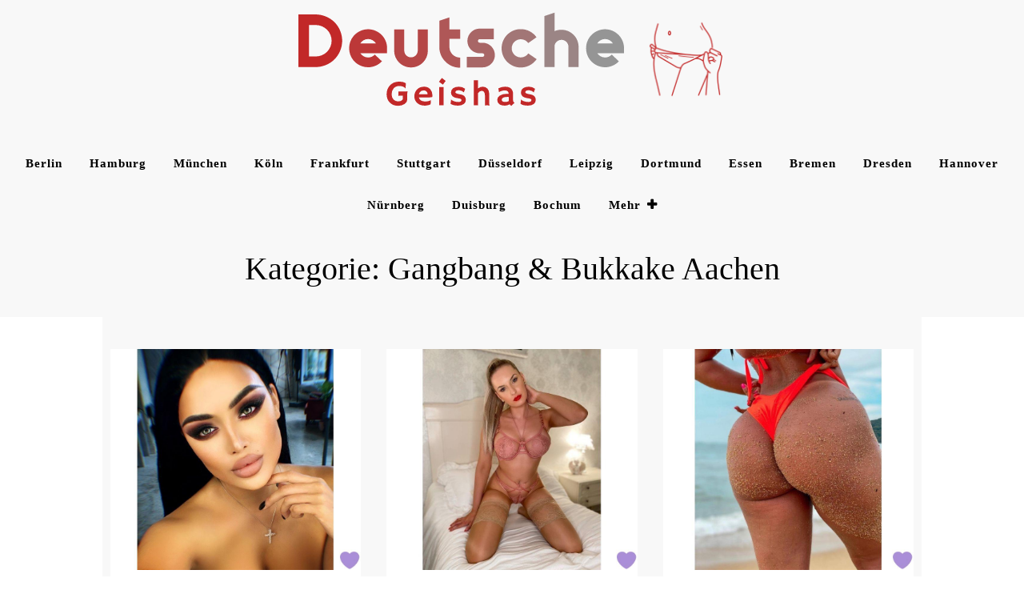

--- FILE ---
content_type: text/html; charset=UTF-8
request_url: https://deutsche-geishas.de/gangbang-bukkake-aachen
body_size: 8678
content:
<!doctype html>
<html lang="de">

<head>
    <meta charset="UTF-8">
    <meta name="viewport" content="width=device-width, initial-scale=1">
    <link rel="profile" href="https://gmpg.org/xfn/11">
    <title>Gangbang &amp; Bukkake Aachen  - deutsche-geishas.de</title>
<meta name="robots" content="index, follow" />
<meta name="googlebot" content="index, follow, max-snippet:-1, max-image-preview:large, max-video-preview:-1" />
<meta name="bingbot" content="index, follow, max-snippet:-1, max-image-preview:large, max-video-preview:-1" />
<link rel="canonical" href="https://deutsche-geishas.de/gangbang-bukkake-aachen" />
<meta property="og:url" content="https://deutsche-geishas.de/gangbang-bukkake-aachen" />
<meta property="og:site_name" content="deutsche-geishas.de" />
<meta property="og:locale" content="de_DE" />
<meta property="og:type" content="object" />
<meta property="og:title" content="Gangbang &amp; Bukkake Aachen  - deutsche-geishas.de" />
<meta name="twitter:card" content="summary" />
<meta name="twitter:title" content="Gangbang &amp; Bukkake Aachen  - deutsche-geishas.de" />
<link rel='dns-prefetch' href='//fonts.googleapis.com' />
<link rel='dns-prefetch' href='//s.w.org' />
<link rel="alternate" type="application/rss+xml" title="deutsche-geishas.de &raquo; Feed" href="https://deutsche-geishas.de/feed" />
<link rel="alternate" type="application/rss+xml" title="deutsche-geishas.de &raquo; Kommentar-Feed" href="https://deutsche-geishas.de/comments/feed" />
        <script type="application/ld+json">
            {"@context":"https:\/\/schema.org","@type":"Organization","name":"deutsche-geishas.de","url":"https:\/\/deutsche-geishas.de"}        </script>
        <link rel="alternate" type="application/rss+xml" title="deutsche-geishas.de &raquo; Gangbang &amp; Bukkake Aachen Kategorie-Feed" href="https://deutsche-geishas.de/gangbang-bukkake-aachen/feed" />
		<script>
			window._wpemojiSettings = {"baseUrl":"https:\/\/s.w.org\/images\/core\/emoji\/13.0.0\/72x72\/","ext":".png","svgUrl":"https:\/\/s.w.org\/images\/core\/emoji\/13.0.0\/svg\/","svgExt":".svg","source":{"concatemoji":"https:\/\/deutsche-geishas.de\/wp-includes\/js\/wp-emoji-release.min.js?ver=5.5.17"}};
			!function(e,a,t){var n,r,o,i=a.createElement("canvas"),p=i.getContext&&i.getContext("2d");function s(e,t){var a=String.fromCharCode;p.clearRect(0,0,i.width,i.height),p.fillText(a.apply(this,e),0,0);e=i.toDataURL();return p.clearRect(0,0,i.width,i.height),p.fillText(a.apply(this,t),0,0),e===i.toDataURL()}function c(e){var t=a.createElement("script");t.src=e,t.defer=t.type="text/javascript",a.getElementsByTagName("head")[0].appendChild(t)}for(o=Array("flag","emoji"),t.supports={everything:!0,everythingExceptFlag:!0},r=0;r<o.length;r++)t.supports[o[r]]=function(e){if(!p||!p.fillText)return!1;switch(p.textBaseline="top",p.font="600 32px Arial",e){case"flag":return s([127987,65039,8205,9895,65039],[127987,65039,8203,9895,65039])?!1:!s([55356,56826,55356,56819],[55356,56826,8203,55356,56819])&&!s([55356,57332,56128,56423,56128,56418,56128,56421,56128,56430,56128,56423,56128,56447],[55356,57332,8203,56128,56423,8203,56128,56418,8203,56128,56421,8203,56128,56430,8203,56128,56423,8203,56128,56447]);case"emoji":return!s([55357,56424,8205,55356,57212],[55357,56424,8203,55356,57212])}return!1}(o[r]),t.supports.everything=t.supports.everything&&t.supports[o[r]],"flag"!==o[r]&&(t.supports.everythingExceptFlag=t.supports.everythingExceptFlag&&t.supports[o[r]]);t.supports.everythingExceptFlag=t.supports.everythingExceptFlag&&!t.supports.flag,t.DOMReady=!1,t.readyCallback=function(){t.DOMReady=!0},t.supports.everything||(n=function(){t.readyCallback()},a.addEventListener?(a.addEventListener("DOMContentLoaded",n,!1),e.addEventListener("load",n,!1)):(e.attachEvent("onload",n),a.attachEvent("onreadystatechange",function(){"complete"===a.readyState&&t.readyCallback()})),(n=t.source||{}).concatemoji?c(n.concatemoji):n.wpemoji&&n.twemoji&&(c(n.twemoji),c(n.wpemoji)))}(window,document,window._wpemojiSettings);
		</script>
		<style>
img.wp-smiley,
img.emoji {
	display: inline !important;
	border: none !important;
	box-shadow: none !important;
	height: 1em !important;
	width: 1em !important;
	margin: 0 .07em !important;
	vertical-align: -0.1em !important;
	background: none !important;
	padding: 0 !important;
}
</style>
	<link rel='stylesheet' id='wp-block-library-css'  href='https://deutsche-geishas.de/wp-includes/css/dist/block-library/style.min.css?ver=5.5.17' media='all' />
<link rel='stylesheet' id='logbook-wp-parent-style-css'  href='https://deutsche-geishas.de/wp-content/themes/logbook-wp/style.css?ver=5.5.17' media='all' />
<link rel='stylesheet' id='gridbook-blog-style-css'  href='https://deutsche-geishas.de/wp-content/themes/gridbook-blog/style.css?ver=5.5.17' media='all' />
<link rel='stylesheet' id='gridbook-blog-font-css'  href='https://fonts.googleapis.com/css2?family=Yellowtail&#038;display=swap&#038;ver=5.5.17' media='all' />
<link rel='stylesheet' id='logbook-wp-style-css'  href='https://deutsche-geishas.de/wp-content/themes/gridbook-blog/style.css?ver=1.0.0' media='all' />
<link rel='stylesheet' id='bootstrap-css-css'  href='https://deutsche-geishas.de/wp-content/themes/logbook-wp/styles/css/bootstrap.css?ver=5.5.17' media='all' />
<link rel='stylesheet' id='font-awesome-css-css'  href='https://deutsche-geishas.de/wp-content/themes/logbook-wp/styles/css/font-awesome.css?ver=5.5.17' media='all' />
<link rel='stylesheet' id='logbook-wp-responsive-css-css'  href='https://deutsche-geishas.de/wp-content/themes/logbook-wp/styles/css/responsive.css?ver=5.5.17' media='all' />
<link rel='stylesheet' id='logbook-wp-font-css'  href='https://fonts.googleapis.com/css2?family=Noto+Sans%3Awght%40400%3B700&#038;display=swap&#038;ver=5.5.17' media='all' />
<script src='https://deutsche-geishas.de/wp-includes/js/jquery/jquery.js?ver=1.12.4-wp' id='jquery-core-js'></script>
<script src='https://deutsche-geishas.de/wp-content/themes/gridbook-blog/styles/js/gridbook-blog-main.js?ver=1' id='gridbook-blog-main-js'></script>
<link rel="https://api.w.org/" href="https://deutsche-geishas.de/wp-json/" /><link rel="alternate" type="application/json" href="https://deutsche-geishas.de/wp-json/wp/v2/categories/371" /><link rel="EditURI" type="application/rsd+xml" title="RSD" href="https://deutsche-geishas.de/xmlrpc.php?rsd" />
<link rel="wlwmanifest" type="application/wlwmanifest+xml" href="https://deutsche-geishas.de/wp-includes/wlwmanifest.xml" /> 
<meta name="generator" content="WordPress 5.5.17" />
		<style type="text/css">
					.site-title,
			.site-description {
				position: absolute;
				clip: rect(1px, 1px, 1px, 1px);
				}
					</style>
		<link rel="icon" href="https://deutsche-geishas.de/wp-content/uploads/2021/12/cropped-Deutsche-Geishas-icon-32x32.png" sizes="32x32" />
<link rel="icon" href="https://deutsche-geishas.de/wp-content/uploads/2021/12/cropped-Deutsche-Geishas-icon-192x192.png" sizes="192x192" />
<link rel="apple-touch-icon" href="https://deutsche-geishas.de/wp-content/uploads/2021/12/cropped-Deutsche-Geishas-icon-180x180.png" />
<meta name="msapplication-TileImage" content="https://deutsche-geishas.de/wp-content/uploads/2021/12/cropped-Deutsche-Geishas-icon-270x270.png" />
</head>

<body class="archive category category-gangbang-bukkake-aachen category-371 wp-custom-logo">
        <div id="page" class="site">
        <a class="skip-link screen-reader-text" href="#primary">
            Skip to content        </a>
                    <header id="masthead" class="wp-main-header">
                 <div class="nav-brand" >
                        <div class="container">
                            <div class="row">
                                <div class="logo-area text-center">
                                    <a href="https://deutsche-geishas.de/" class="custom-logo-link" rel="home"><img width="548" height="128" src="https://deutsche-geishas.de/wp-content/uploads/2022/03/geishas-logo.png" class="custom-logo" alt="deutsche-geishas.de" srcset="https://deutsche-geishas.de/wp-content/uploads/2022/03/geishas-logo.png 548w, https://deutsche-geishas.de/wp-content/uploads/2022/03/geishas-logo-300x70.png 300w" sizes="(max-width: 548px) 100vw, 548px" /></a>                                            <p class="site-title">
                                                <a href="https://deutsche-geishas.de/" rel="home">
                                                    deutsche-geishas.de                                                </a>
                                            </p>
                                                                    </div>
                            </div>
                        </div>
                    </div>
                                    <!-- Start Navbar Area -->
                    <div class="navbar-area">
                        <!-- Menu For Desktop Device -->
                        <div class="main-nav">
                            <nav id="site-navigation" class="logbook-wp-main-navigation" role="navigation" aria-label="">
                                <div class="wrapper logbook-wp-sticky ">
                                    <button type="button" class="logbook-wp-menu-toggle"> <span class="icon-bar"></span> <span class="icon-bar"></span> <span class="icon-bar"></span> </button>
                                    <div class="menu-main-menu-container"><ul id="logbook-wp-primary-menu" class="logbook-wp-nav-menu"><li id="menu-item-77872" class="menu-item menu-item-type-taxonomy menu-item-object-category menu-item-77872"><a href="https://deutsche-geishas.de/berlin">﻿Berlin</a></li>
<li id="menu-item-77875" class="menu-item menu-item-type-taxonomy menu-item-object-category menu-item-77875"><a href="https://deutsche-geishas.de/hamburg">Hamburg</a></li>
<li id="menu-item-77888" class="menu-item menu-item-type-taxonomy menu-item-object-category menu-item-77888"><a href="https://deutsche-geishas.de/munchen">München</a></li>
<li id="menu-item-77879" class="menu-item menu-item-type-taxonomy menu-item-object-category menu-item-77879"><a href="https://deutsche-geishas.de/koln">Köln</a></li>
<li id="menu-item-77903" class="menu-item menu-item-type-taxonomy menu-item-object-category menu-item-77903"><a href="https://deutsche-geishas.de/frankfurt-am-main">Frankfurt</a></li>
<li id="menu-item-77919" class="menu-item menu-item-type-taxonomy menu-item-object-category menu-item-77919"><a href="https://deutsche-geishas.de/stuttgart">Stuttgart</a></li>
<li id="menu-item-77900" class="menu-item menu-item-type-taxonomy menu-item-object-category menu-item-77900"><a href="https://deutsche-geishas.de/dusseldorf">Düsseldorf</a></li>
<li id="menu-item-77881" class="menu-item menu-item-type-taxonomy menu-item-object-category menu-item-77881"><a href="https://deutsche-geishas.de/leipzig">Leipzig</a></li>
<li id="menu-item-77922" class="menu-item menu-item-type-taxonomy menu-item-object-category menu-item-77922"><a href="https://deutsche-geishas.de/dortmund">Dortmund</a></li>
<li id="menu-item-77902" class="menu-item menu-item-type-taxonomy menu-item-object-category menu-item-77902"><a href="https://deutsche-geishas.de/essen">Essen</a></li>
<li id="menu-item-77896" class="menu-item menu-item-type-taxonomy menu-item-object-category menu-item-77896"><a href="https://deutsche-geishas.de/bremen">Bremen</a></li>
<li id="menu-item-77898" class="menu-item menu-item-type-taxonomy menu-item-object-category menu-item-77898"><a href="https://deutsche-geishas.de/dresden">Dresden</a></li>
<li id="menu-item-77909" class="menu-item menu-item-type-taxonomy menu-item-object-category menu-item-77909"><a href="https://deutsche-geishas.de/hannover">Hannover</a></li>
<li id="menu-item-77912" class="menu-item menu-item-type-taxonomy menu-item-object-category menu-item-77912"><a href="https://deutsche-geishas.de/nurnberg">Nürnberg</a></li>
<li id="menu-item-77899" class="menu-item menu-item-type-taxonomy menu-item-object-category menu-item-77899"><a href="https://deutsche-geishas.de/duisburg">Duisburg</a></li>
<li id="menu-item-77893" class="menu-item menu-item-type-taxonomy menu-item-object-category menu-item-77893"><a href="https://deutsche-geishas.de/bochum">Bochum</a></li>
<li id="menu-item-77924" class="menu-item menu-item-type-custom menu-item-object-custom menu-item-has-children menu-item-77924"><a>Mehr</a>
<ul class="sub-menu">
	<li id="menu-item-77921" class="menu-item menu-item-type-taxonomy menu-item-object-category menu-item-77921"><a href="https://deutsche-geishas.de/wuppertal">Wuppertal</a></li>
	<li id="menu-item-77892" class="menu-item menu-item-type-taxonomy menu-item-object-category menu-item-77892"><a href="https://deutsche-geishas.de/bielefeld">Bielefeld</a></li>
	<li id="menu-item-77894" class="menu-item menu-item-type-taxonomy menu-item-object-category menu-item-77894"><a href="https://deutsche-geishas.de/bonn">Bonn</a></li>
	<li id="menu-item-77890" class="menu-item menu-item-type-taxonomy menu-item-object-category menu-item-77890"><a href="https://deutsche-geishas.de/aachen">Aachen</a></li>
	<li id="menu-item-77876" class="menu-item menu-item-type-taxonomy menu-item-object-category menu-item-77876"><a href="https://deutsche-geishas.de/karlsruhe">Karlsruhe</a></li>
	<li id="menu-item-77877" class="menu-item menu-item-type-taxonomy menu-item-object-category menu-item-77877"><a href="https://deutsche-geishas.de/kassel">Kassel</a></li>
	<li id="menu-item-77878" class="menu-item menu-item-type-taxonomy menu-item-object-category menu-item-77878"><a href="https://deutsche-geishas.de/kiel">Kiel</a></li>
	<li id="menu-item-77880" class="menu-item menu-item-type-taxonomy menu-item-object-category menu-item-77880"><a href="https://deutsche-geishas.de/krefeld">Krefeld</a></li>
	<li id="menu-item-77882" class="menu-item menu-item-type-taxonomy menu-item-object-category menu-item-77882"><a href="https://deutsche-geishas.de/leverkusen">Leverkusen</a></li>
	<li id="menu-item-77883" class="menu-item menu-item-type-taxonomy menu-item-object-category menu-item-77883"><a href="https://deutsche-geishas.de/lubeck">Lübeck</a></li>
	<li id="menu-item-77885" class="menu-item menu-item-type-taxonomy menu-item-object-category menu-item-77885"><a href="https://deutsche-geishas.de/magdeburg">Magdeburg</a></li>
	<li id="menu-item-77886" class="menu-item menu-item-type-taxonomy menu-item-object-category menu-item-77886"><a href="https://deutsche-geishas.de/mainz">Mainz</a></li>
	<li id="menu-item-77887" class="menu-item menu-item-type-taxonomy menu-item-object-category menu-item-77887"><a href="https://deutsche-geishas.de/mannheim">Mannheim</a></li>
	<li id="menu-item-77889" class="menu-item menu-item-type-taxonomy menu-item-object-category menu-item-77889"><a href="https://deutsche-geishas.de/munster">Münster</a></li>
	<li id="menu-item-77891" class="menu-item menu-item-type-taxonomy menu-item-object-category menu-item-77891"><a href="https://deutsche-geishas.de/augsburg">Augsburg</a></li>
	<li id="menu-item-77895" class="menu-item menu-item-type-taxonomy menu-item-object-category menu-item-77895"><a href="https://deutsche-geishas.de/braunschweig">Braunschweig</a></li>
	<li id="menu-item-77897" class="menu-item menu-item-type-taxonomy menu-item-object-category menu-item-77897"><a href="https://deutsche-geishas.de/chemnitz">Chemnitz</a></li>
	<li id="menu-item-77901" class="menu-item menu-item-type-taxonomy menu-item-object-category menu-item-77901"><a href="https://deutsche-geishas.de/erfurt">Erfurt</a></li>
	<li id="menu-item-77904" class="menu-item menu-item-type-taxonomy menu-item-object-category menu-item-77904"><a href="https://deutsche-geishas.de/freiburg-im-breisgau">Freiburg im Breisgau</a></li>
	<li id="menu-item-77905" class="menu-item menu-item-type-taxonomy menu-item-object-category menu-item-77905"><a href="https://deutsche-geishas.de/gelsenkirchen">Gelsenkirchen</a></li>
	<li id="menu-item-77906" class="menu-item menu-item-type-taxonomy menu-item-object-category menu-item-77906"><a href="https://deutsche-geishas.de/hagen">Hagen</a></li>
	<li id="menu-item-77907" class="menu-item menu-item-type-taxonomy menu-item-object-category menu-item-77907"><a href="https://deutsche-geishas.de/halle">Halle</a></li>
	<li id="menu-item-77908" class="menu-item menu-item-type-taxonomy menu-item-object-category menu-item-77908"><a href="https://deutsche-geishas.de/hamm">Hamm</a></li>
	<li id="menu-item-77910" class="menu-item menu-item-type-taxonomy menu-item-object-category menu-item-77910"><a href="https://deutsche-geishas.de/monchengladbach">Mönchen­gladbach</a></li>
	<li id="menu-item-77911" class="menu-item menu-item-type-taxonomy menu-item-object-category menu-item-77911"><a href="https://deutsche-geishas.de/mulheim-an-der-ruhr">Mülheim an der Ruhr</a></li>
	<li id="menu-item-77913" class="menu-item menu-item-type-taxonomy menu-item-object-category menu-item-77913"><a href="https://deutsche-geishas.de/oberhausen">Oberhausen</a></li>
	<li id="menu-item-77914" class="menu-item menu-item-type-taxonomy menu-item-object-category menu-item-77914"><a href="https://deutsche-geishas.de/oldenburg">Oldenburg</a></li>
	<li id="menu-item-77915" class="menu-item menu-item-type-taxonomy menu-item-object-category menu-item-77915"><a href="https://deutsche-geishas.de/osnabruck">Osnabrück</a></li>
	<li id="menu-item-77916" class="menu-item menu-item-type-taxonomy menu-item-object-category menu-item-77916"><a href="https://deutsche-geishas.de/potsdam">Potsdam</a></li>
	<li id="menu-item-77917" class="menu-item menu-item-type-taxonomy menu-item-object-category menu-item-77917"><a href="https://deutsche-geishas.de/rostock">Rostock</a></li>
	<li id="menu-item-77918" class="menu-item menu-item-type-taxonomy menu-item-object-category menu-item-77918"><a href="https://deutsche-geishas.de/saarbrucken">Saarbrücken</a></li>
	<li id="menu-item-77920" class="menu-item menu-item-type-taxonomy menu-item-object-category menu-item-77920"><a href="https://deutsche-geishas.de/wiesbaden">Wiesbaden</a></li>
	<li id="menu-item-77884" class="menu-item menu-item-type-taxonomy menu-item-object-category menu-item-77884"><a href="https://deutsche-geishas.de/ludwigshafen-am-rhein">Ludwigshafen am Rhein</a></li>
</ul>
</li>
</ul></div>                                </div>
                                <!-- .wrapper -->
                            </nav>
                            <!-- #site-navigation -->
                            <a class="skip-link-menu-end-skip" href="javascript:void(0)"></a>
                        </div>
                    </div>
                   
            </header>	<div class="logbook-wp-wp-blog-section ptb-20 bg-color text-center">
	<h1 class="page-title">Kategorie: <span>Gangbang &amp; Bukkake Aachen</span></h1> 
	</div>
	    <section class="wp-index-blog-section ptb-20 bg-color" id="primary">
                    <div class="post">
            
            <a class="post-thumbnail" href="https://deutsche-geishas.de/waldtraut-invincible-19" aria-hidden="true" tabindex="-1">
                <img width="840" height="740" src="https://deutsche-geishas.de/wp-content/uploads/2021/12/photo_waldtraut-invincible_QTbf9a.jpg" class="attachment-post-thumbnail size-post-thumbnail wp-post-image" alt="Waldtraut Invincible, 19" loading="lazy" srcset="https://deutsche-geishas.de/wp-content/uploads/2021/12/photo_waldtraut-invincible_QTbf9a.jpg 840w, https://deutsche-geishas.de/wp-content/uploads/2021/12/photo_waldtraut-invincible_QTbf9a-300x264.jpg 300w, https://deutsche-geishas.de/wp-content/uploads/2021/12/photo_waldtraut-invincible_QTbf9a-768x677.jpg 768w" sizes="(max-width: 840px) 100vw, 840px" />            </a>

                            <div class="post-content">
                <h2 class="post-title"><a href="https://deutsche-geishas.de/waldtraut-invincible-19" rel="bookmark">Waldtraut Invincible, 19</a></h2>                    <div class="post-sub-link after-title">
                     
                    </div>
                    <div class="post-description">
                                              Hey mein lieber. Ich bin Waldtraut Invincible 19 jahre alt Sexy und Schön Latina Frau.  Wenn du jemanden suchst der dich mit einer Hausfrauen Sexkontakte, Escort für Paare, Gesichtsbesamung, Parkplatz Sex bist du bei mir goldrichtig! Ic ...                    </div>
                    <div class="post-readmore">
                                                    <a class="read-more" href="https://deutsche-geishas.de/waldtraut-invincible-19">
                                Mehr lesen                            </a>
                                               
                    </div>
                </div>
            </div>
                    <div class="post">
            
            <a class="post-thumbnail" href="https://deutsche-geishas.de/jannah-lottery-30" aria-hidden="true" tabindex="-1">
                <img width="840" height="740" src="https://deutsche-geishas.de/wp-content/uploads/2021/12/photo_jannah-lottery_O5q2dwBzkG.jpg" class="attachment-post-thumbnail size-post-thumbnail wp-post-image" alt="Jannah Lottery, 30" loading="lazy" srcset="https://deutsche-geishas.de/wp-content/uploads/2021/12/photo_jannah-lottery_O5q2dwBzkG.jpg 840w, https://deutsche-geishas.de/wp-content/uploads/2021/12/photo_jannah-lottery_O5q2dwBzkG-300x264.jpg 300w, https://deutsche-geishas.de/wp-content/uploads/2021/12/photo_jannah-lottery_O5q2dwBzkG-768x677.jpg 768w" sizes="(max-width: 840px) 100vw, 840px" />            </a>

                            <div class="post-content">
                <h2 class="post-title"><a href="https://deutsche-geishas.de/jannah-lottery-30" rel="bookmark">Jannah Lottery, 30</a></h2>                    <div class="post-sub-link after-title">
                     
                    </div>
                    <div class="post-description">
                                              Hallo, liebe Gäste! Ich bin die 30 Jahre alte süße Jannah Lottery. Ich habe sehr viel Spass am Sex. Ich biete Dir den Sex, Kuscheln/Schmusen, Gangbang &#038; Bukkake, Kuscheln/Schmusen. Nur Mut!                    </div>
                    <div class="post-readmore">
                                                    <a class="read-more" href="https://deutsche-geishas.de/jannah-lottery-30">
                                Mehr lesen                            </a>
                                               
                    </div>
                </div>
            </div>
                    <div class="post">
            
            <a class="post-thumbnail" href="https://deutsche-geishas.de/anca-4okolatka-46" aria-hidden="true" tabindex="-1">
                <img width="573" height="740" src="https://deutsche-geishas.de/wp-content/uploads/2021/12/photo_anca-4okolatka_qyNa1idQl.jpg" class="attachment-post-thumbnail size-post-thumbnail wp-post-image" alt="Anca 4Okolatka, 46" loading="lazy" srcset="https://deutsche-geishas.de/wp-content/uploads/2021/12/photo_anca-4okolatka_qyNa1idQl.jpg 573w, https://deutsche-geishas.de/wp-content/uploads/2021/12/photo_anca-4okolatka_qyNa1idQl-232x300.jpg 232w" sizes="(max-width: 573px) 100vw, 573px" />            </a>

                            <div class="post-content">
                <h2 class="post-title"><a href="https://deutsche-geishas.de/anca-4okolatka-46" rel="bookmark">Anca 4Okolatka, 46</a></h2>                    <div class="post-sub-link after-title">
                     
                    </div>
                    <div class="post-description">
                                              Hallo meine Lieben! Ich bin eine sehr schlank, intelligent Frau. Mein Name ist Anca 4Okolatka 46. Ich bin schlank, intelligent erfahrene Esсorte. Du bekommst Whatsap Sex, Masturbieren, Vibratorspiele und Sex in deinen Lieblingspositione ...                    </div>
                    <div class="post-readmore">
                                                    <a class="read-more" href="https://deutsche-geishas.de/anca-4okolatka-46">
                                Mehr lesen                            </a>
                                               
                    </div>
                </div>
            </div>
                    <div class="post">
            
            <a class="post-thumbnail" href="https://deutsche-geishas.de/armelle-elegy-35" aria-hidden="true" tabindex="-1">
                <img width="840" height="740" src="https://deutsche-geishas.de/wp-content/uploads/2021/12/photo_armelle-elegy_R0IOquSHgn.jpg" class="attachment-post-thumbnail size-post-thumbnail wp-post-image" alt="Armelle Elegy, 35" loading="lazy" srcset="https://deutsche-geishas.de/wp-content/uploads/2021/12/photo_armelle-elegy_R0IOquSHgn.jpg 840w, https://deutsche-geishas.de/wp-content/uploads/2021/12/photo_armelle-elegy_R0IOquSHgn-300x264.jpg 300w, https://deutsche-geishas.de/wp-content/uploads/2021/12/photo_armelle-elegy_R0IOquSHgn-768x677.jpg 768w" sizes="(max-width: 840px) 100vw, 840px" />            </a>

                            <div class="post-content">
                <h2 class="post-title"><a href="https://deutsche-geishas.de/armelle-elegy-35" rel="bookmark">Armelle Elegy, 35</a></h2>                    <div class="post-sub-link after-title">
                     
                    </div>
                    <div class="post-description">
                                              Hallo! Ich bin die 35 Jahre alte süße Armelle Elegy. Suchen Sie Frau, mit dem Sie Dusch &#038; Badespiele, Öl-Massage, Kuscheln/Schmusen, Facesitting machen können?.  Meine Natürlich Brüste warten schon auf deine Hände. Kannst du all di ...                    </div>
                    <div class="post-readmore">
                                                    <a class="read-more" href="https://deutsche-geishas.de/armelle-elegy-35">
                                Mehr lesen                            </a>
                                               
                    </div>
                </div>
            </div>
                    <div class="post">
            
            <a class="post-thumbnail" href="https://deutsche-geishas.de/eirene-ballerina-35" aria-hidden="true" tabindex="-1">
                <img width="838" height="740" src="https://deutsche-geishas.de/wp-content/uploads/2021/12/photo_eirene-ballerina_lu4xsZS.jpg" class="attachment-post-thumbnail size-post-thumbnail wp-post-image" alt="Eirene Ballerina, 35" loading="lazy" srcset="https://deutsche-geishas.de/wp-content/uploads/2021/12/photo_eirene-ballerina_lu4xsZS.jpg 838w, https://deutsche-geishas.de/wp-content/uploads/2021/12/photo_eirene-ballerina_lu4xsZS-300x265.jpg 300w, https://deutsche-geishas.de/wp-content/uploads/2021/12/photo_eirene-ballerina_lu4xsZS-768x678.jpg 768w" sizes="(max-width: 838px) 100vw, 838px" />            </a>

                            <div class="post-content">
                <h2 class="post-title"><a href="https://deutsche-geishas.de/eirene-ballerina-35" rel="bookmark">Eirene Ballerina, 35</a></h2>                    <div class="post-sub-link after-title">
                     
                    </div>
                    <div class="post-description">
                                              Hallo da draußen. Mein Name ist  Eirene Ballerina 35 Jahre alt aus Aachen, sehr gepflegt, intelligent und bin zu jedem Spaß bereit. Wenn du jemanden suchst der dich mit einer Heute noch Sex, Eierlecken, Telefonsex bist du bei mir goldri ...                    </div>
                    <div class="post-readmore">
                                                    <a class="read-more" href="https://deutsche-geishas.de/eirene-ballerina-35">
                                Mehr lesen                            </a>
                                               
                    </div>
                </div>
            </div>
                    <div class="post">
            
            <a class="post-thumbnail" href="https://deutsche-geishas.de/talitha-life-is-life-38" aria-hidden="true" tabindex="-1">
                <img width="840" height="740" src="https://deutsche-geishas.de/wp-content/uploads/2021/12/photo_talitha-life-is-life_D95Y2oJ.jpg" class="attachment-post-thumbnail size-post-thumbnail wp-post-image" alt="Talitha Life Is Life, 38" loading="lazy" srcset="https://deutsche-geishas.de/wp-content/uploads/2021/12/photo_talitha-life-is-life_D95Y2oJ.jpg 840w, https://deutsche-geishas.de/wp-content/uploads/2021/12/photo_talitha-life-is-life_D95Y2oJ-300x264.jpg 300w, https://deutsche-geishas.de/wp-content/uploads/2021/12/photo_talitha-life-is-life_D95Y2oJ-768x677.jpg 768w" sizes="(max-width: 840px) 100vw, 840px" />            </a>

                            <div class="post-content">
                <h2 class="post-title"><a href="https://deutsche-geishas.de/talitha-life-is-life-38" rel="bookmark">Talitha Life Is Life, 38</a></h2>                    <div class="post-sub-link after-title">
                     
                    </div>
                    <div class="post-description">
                                              Hallo ihr süßen. Ich bin 38 jahre alt, lieb, gesund, ganz heißes Escort Frau.  Suchen Sie Frau, mit dem Sie Fußfetisch, Dusch &#038; Badespiele, Französisch gegenseitig (69), Gesichtsbesamung machen können?.  Meine Natürlich Brüste wart ...                    </div>
                    <div class="post-readmore">
                                                    <a class="read-more" href="https://deutsche-geishas.de/talitha-life-is-life-38">
                                Mehr lesen                            </a>
                                               
                    </div>
                </div>
            </div>
                    <div class="post">
            
            <a class="post-thumbnail" href="https://deutsche-geishas.de/melina-little_luck-23" aria-hidden="true" tabindex="-1">
                <img width="840" height="739" src="https://deutsche-geishas.de/wp-content/uploads/2021/12/photo_melina-little_luck_ADEdh4Xby0.jpg" class="attachment-post-thumbnail size-post-thumbnail wp-post-image" alt="Melina Little_Luck, 23" loading="lazy" srcset="https://deutsche-geishas.de/wp-content/uploads/2021/12/photo_melina-little_luck_ADEdh4Xby0.jpg 840w, https://deutsche-geishas.de/wp-content/uploads/2021/12/photo_melina-little_luck_ADEdh4Xby0-300x264.jpg 300w, https://deutsche-geishas.de/wp-content/uploads/2021/12/photo_melina-little_luck_ADEdh4Xby0-768x676.jpg 768w" sizes="(max-width: 840px) 100vw, 840px" />            </a>

                            <div class="post-content">
                <h2 class="post-title"><a href="https://deutsche-geishas.de/melina-little_luck-23" rel="bookmark">Melina Little_Luck, 23</a></h2>                    <div class="post-sub-link after-title">
                     
                    </div>
                    <div class="post-description">
                                              Moin! Ich bin die 23 Jahre alte süße Melina Little_Luck. Wenn du jemanden suchst der dich mit einer Masturbieren, LKW und Parkplatztreffen, Telefonsex bist du bei mir goldrichtig! Nur Mut!                    </div>
                    <div class="post-readmore">
                                                    <a class="read-more" href="https://deutsche-geishas.de/melina-little_luck-23">
                                Mehr lesen                            </a>
                                               
                    </div>
                </div>
            </div>
                    <div class="post">
            
            <a class="post-thumbnail" href="https://deutsche-geishas.de/mireia-kaiya-26" aria-hidden="true" tabindex="-1">
                <img width="840" height="740" src="https://deutsche-geishas.de/wp-content/uploads/2021/12/photo_mireia-kaiya_3qUs80p.jpg" class="attachment-post-thumbnail size-post-thumbnail wp-post-image" alt="Mireia Kaiya, 26" loading="lazy" srcset="https://deutsche-geishas.de/wp-content/uploads/2021/12/photo_mireia-kaiya_3qUs80p.jpg 840w, https://deutsche-geishas.de/wp-content/uploads/2021/12/photo_mireia-kaiya_3qUs80p-300x264.jpg 300w, https://deutsche-geishas.de/wp-content/uploads/2021/12/photo_mireia-kaiya_3qUs80p-768x677.jpg 768w" sizes="(max-width: 840px) 100vw, 840px" />            </a>

                            <div class="post-content">
                <h2 class="post-title"><a href="https://deutsche-geishas.de/mireia-kaiya-26" rel="bookmark">Mireia Kaiya, 26</a></h2>                    <div class="post-sub-link after-title">
                     
                    </div>
                    <div class="post-description">
                                              Hey mein Love! Ich bin eine sehr leidenschaftliche, gesund, heiße Frau. Mein Name ist Mireia Kaiya 26. Ich biete Dienstleistungen wie Busensex, Seitensprung, Escort für Paare an. Wenn du auf eine leidenschaftliche, gesund, heiße Superfr ...                    </div>
                    <div class="post-readmore">
                                                    <a class="read-more" href="https://deutsche-geishas.de/mireia-kaiya-26">
                                Mehr lesen                            </a>
                                               
                    </div>
                </div>
            </div>
                    <div class="post">
            
            <a class="post-thumbnail" href="https://deutsche-geishas.de/nirma-rubin-28" aria-hidden="true" tabindex="-1">
                <img width="631" height="740" src="https://deutsche-geishas.de/wp-content/uploads/2021/12/photo_nirma-rubin_6k8Yym452.jpg" class="attachment-post-thumbnail size-post-thumbnail wp-post-image" alt="Nirma Rubin, 28" loading="lazy" srcset="https://deutsche-geishas.de/wp-content/uploads/2021/12/photo_nirma-rubin_6k8Yym452.jpg 631w, https://deutsche-geishas.de/wp-content/uploads/2021/12/photo_nirma-rubin_6k8Yym452-256x300.jpg 256w" sizes="(max-width: 631px) 100vw, 631px" />            </a>

                            <div class="post-content">
                <h2 class="post-title"><a href="https://deutsche-geishas.de/nirma-rubin-28" rel="bookmark">Nirma Rubin, 28</a></h2>                    <div class="post-sub-link after-title">
                     
                    </div>
                    <div class="post-description">
                                              Hallo. Mein Name ist  Nirma Rubin 28 Jahre alt aus Aachen, sehr leidenschaftliche, rasiert und bin zu jedem Spaß bereit. Suchen Sie Frau, mit dem Sie Analsex, Erotische Massage, Badespaß, Küssen machen können?.  Meine Silikon Brüste war ...                    </div>
                    <div class="post-readmore">
                                                    <a class="read-more" href="https://deutsche-geishas.de/nirma-rubin-28">
                                Mehr lesen                            </a>
                                               
                    </div>
                </div>
            </div>
                    <div class="post">
            
            <a class="post-thumbnail" href="https://deutsche-geishas.de/anelise-dear-heart-24" aria-hidden="true" tabindex="-1">
                <img width="702" height="740" src="https://deutsche-geishas.de/wp-content/uploads/2021/12/photo_anelise-dear-heart_0F2Lt1.jpg" class="attachment-post-thumbnail size-post-thumbnail wp-post-image" alt="Anelise Dear heart, 24" loading="lazy" srcset="https://deutsche-geishas.de/wp-content/uploads/2021/12/photo_anelise-dear-heart_0F2Lt1.jpg 702w, https://deutsche-geishas.de/wp-content/uploads/2021/12/photo_anelise-dear-heart_0F2Lt1-285x300.jpg 285w" sizes="(max-width: 702px) 100vw, 702px" />            </a>

                            <div class="post-content">
                <h2 class="post-title"><a href="https://deutsche-geishas.de/anelise-dear-heart-24" rel="bookmark">Anelise Dear heart, 24</a></h2>                    <div class="post-sub-link after-title">
                     
                    </div>
                    <div class="post-description">
                                              Hallo, liebe Gäste! Ich bin 24 jahre alt, schöne, dynamisch Escort Frau.  Wenn du jemanden suchst der dich mit einer AO sex, Verkehr mehrmals möglich, Heute noch Sex, Verkehr mehrmals möglich bist du bei mir goldrichtig! Schreib mir ein ...                    </div>
                    <div class="post-readmore">
                                                    <a class="read-more" href="https://deutsche-geishas.de/anelise-dear-heart-24">
                                Mehr lesen                            </a>
                                               
                    </div>
                </div>
            </div>
                    <div class="post">
            
            <a class="post-thumbnail" href="https://deutsche-geishas.de/palmira-nirvana-32" aria-hidden="true" tabindex="-1">
                <img width="840" height="739" src="https://deutsche-geishas.de/wp-content/uploads/2021/12/photo_palmira-nirvana_Kq0O7rEM.jpg" class="attachment-post-thumbnail size-post-thumbnail wp-post-image" alt="Palmira Nirvana, 32" loading="lazy" srcset="https://deutsche-geishas.de/wp-content/uploads/2021/12/photo_palmira-nirvana_Kq0O7rEM.jpg 840w, https://deutsche-geishas.de/wp-content/uploads/2021/12/photo_palmira-nirvana_Kq0O7rEM-300x264.jpg 300w, https://deutsche-geishas.de/wp-content/uploads/2021/12/photo_palmira-nirvana_Kq0O7rEM-768x676.jpg 768w" sizes="(max-width: 840px) 100vw, 840px" />            </a>

                            <div class="post-content">
                <h2 class="post-title"><a href="https://deutsche-geishas.de/palmira-nirvana-32" rel="bookmark">Palmira Nirvana, 32</a></h2>                    <div class="post-sub-link after-title">
                     
                    </div>
                    <div class="post-description">
                                              Willkommen auf meiner Anzeige! Mein Name ist  Palmira Nirvana 32 Jahre alt aus Aachen, sehr süße, schlank und bin zu jedem Spaß bereit. Wenn du jemanden suchst der dich mit einer LKW und Parkplatztreffen, Striptease, Fingerspiele, Spank ...                    </div>
                    <div class="post-readmore">
                                                    <a class="read-more" href="https://deutsche-geishas.de/palmira-nirvana-32">
                                Mehr lesen                            </a>
                                               
                    </div>
                </div>
            </div>
                    <div class="post">
            
            <a class="post-thumbnail" href="https://deutsche-geishas.de/kexaa-dove-25" aria-hidden="true" tabindex="-1">
                <img width="694" height="740" src="https://deutsche-geishas.de/wp-content/uploads/2021/12/photo_kexaa-dove_rfkM64.jpg" class="attachment-post-thumbnail size-post-thumbnail wp-post-image" alt="Kexaa Dove, 25" loading="lazy" srcset="https://deutsche-geishas.de/wp-content/uploads/2021/12/photo_kexaa-dove_rfkM64.jpg 694w, https://deutsche-geishas.de/wp-content/uploads/2021/12/photo_kexaa-dove_rfkM64-281x300.jpg 281w" sizes="(max-width: 694px) 100vw, 694px" />            </a>

                            <div class="post-content">
                <h2 class="post-title"><a href="https://deutsche-geishas.de/kexaa-dove-25" rel="bookmark">Kexaa Dove, 25</a></h2>                    <div class="post-sub-link after-title">
                     
                    </div>
                    <div class="post-description">
                                              Hey wie geht&#8217;s? Ich bin Kexaa Dove 25 jahre alt Sexy und Schön Mixed Frau.  Ich habe sehr viel Spass am Sex. Ich biete Dir den Sex, Erotische Massage, Spanisch, Streicheln und Schmusen. Nur Mut!                    </div>
                    <div class="post-readmore">
                                                    <a class="read-more" href="https://deutsche-geishas.de/kexaa-dove-25">
                                Mehr lesen                            </a>
                                               
                    </div>
                </div>
            </div>
                    <div class="post">
            
            <a class="post-thumbnail" href="https://deutsche-geishas.de/liria-schnuffelchen-35" aria-hidden="true" tabindex="-1">
                <img width="839" height="740" src="https://deutsche-geishas.de/wp-content/uploads/2021/12/photo_liria-schnuffelchen_TwAyMI.jpg" class="attachment-post-thumbnail size-post-thumbnail wp-post-image" alt="Liria Schnuffelchen, 35" loading="lazy" srcset="https://deutsche-geishas.de/wp-content/uploads/2021/12/photo_liria-schnuffelchen_TwAyMI.jpg 839w, https://deutsche-geishas.de/wp-content/uploads/2021/12/photo_liria-schnuffelchen_TwAyMI-300x265.jpg 300w, https://deutsche-geishas.de/wp-content/uploads/2021/12/photo_liria-schnuffelchen_TwAyMI-768x677.jpg 768w" sizes="(max-width: 839px) 100vw, 839px" />            </a>

                            <div class="post-content">
                <h2 class="post-title"><a href="https://deutsche-geishas.de/liria-schnuffelchen-35" rel="bookmark">Liria Schnuffelchen, 35</a></h2>                    <div class="post-sub-link after-title">
                     
                    </div>
                    <div class="post-description">
                                              Hey 🙂 Ich bin die 35 Jahre alte süße Liria Schnuffelchen. Wenn du jemanden suchst der dich mit einer Fingerspiele, Analsex, Gangbang &#038; Bukkake bist du bei mir goldrichtig! Freue mich über nette Zuschriften.                    </div>
                    <div class="post-readmore">
                                                    <a class="read-more" href="https://deutsche-geishas.de/liria-schnuffelchen-35">
                                Mehr lesen                            </a>
                                               
                    </div>
                </div>
            </div>
                    <div class="post">
            
            <a class="post-thumbnail" href="https://deutsche-geishas.de/maelis-sweet-thang-26" aria-hidden="true" tabindex="-1">
                <img width="840" height="740" src="https://deutsche-geishas.de/wp-content/uploads/2021/12/photo_maelis-sweet-thang_hKdkNLr.jpg" class="attachment-post-thumbnail size-post-thumbnail wp-post-image" alt="Maëlis Sweet Thang, 26" loading="lazy" srcset="https://deutsche-geishas.de/wp-content/uploads/2021/12/photo_maelis-sweet-thang_hKdkNLr.jpg 840w, https://deutsche-geishas.de/wp-content/uploads/2021/12/photo_maelis-sweet-thang_hKdkNLr-300x264.jpg 300w, https://deutsche-geishas.de/wp-content/uploads/2021/12/photo_maelis-sweet-thang_hKdkNLr-768x677.jpg 768w" sizes="(max-width: 840px) 100vw, 840px" />            </a>

                            <div class="post-content">
                <h2 class="post-title"><a href="https://deutsche-geishas.de/maelis-sweet-thang-26" rel="bookmark">Maëlis Sweet Thang, 26</a></h2>                    <div class="post-sub-link after-title">
                     
                    </div>
                    <div class="post-description">
                                              Hier bin ich! Mein Name ist  Maëlis Sweet Thang 26 Jahre alt aus Aachen, sehr schlank, heiße, schöne und bin zu jedem Spaß bereit. Suchen Sie Frau, mit dem Sie Body-To-Body Massage, Fingerspiele, Busensex machen können?.  Meine Natürlic ...                    </div>
                    <div class="post-readmore">
                                                    <a class="read-more" href="https://deutsche-geishas.de/maelis-sweet-thang-26">
                                Mehr lesen                            </a>
                                               
                    </div>
                </div>
            </div>
                    <div class="post">
            
            <a class="post-thumbnail" href="https://deutsche-geishas.de/nicolasa-happiness_inside-23" aria-hidden="true" tabindex="-1">
                <img width="840" height="740" src="https://deutsche-geishas.de/wp-content/uploads/2021/12/photo_nicolasa-happiness_inside_OC3xB1tfI.jpg" class="attachment-post-thumbnail size-post-thumbnail wp-post-image" alt="Nicolasa Happiness_Inside, 23" loading="lazy" srcset="https://deutsche-geishas.de/wp-content/uploads/2021/12/photo_nicolasa-happiness_inside_OC3xB1tfI.jpg 840w, https://deutsche-geishas.de/wp-content/uploads/2021/12/photo_nicolasa-happiness_inside_OC3xB1tfI-300x264.jpg 300w, https://deutsche-geishas.de/wp-content/uploads/2021/12/photo_nicolasa-happiness_inside_OC3xB1tfI-768x677.jpg 768w" sizes="(max-width: 840px) 100vw, 840px" />            </a>

                            <div class="post-content">
                <h2 class="post-title"><a href="https://deutsche-geishas.de/nicolasa-happiness_inside-23" rel="bookmark">Nicolasa Happiness_Inside, 23</a></h2>                    <div class="post-sub-link after-title">
                     
                    </div>
                    <div class="post-description">
                                              Hallo ihr lieben. Ich bin 23 jahre alt, eleganz, intelligent, schöne Escort Frau.  Wenn du jemanden suchst der dich mit einer Squirting, Masturbieren, Französisch gegenseitig (69), Französisch gegenseitig (69) bist du bei mir goldrichti ...                    </div>
                    <div class="post-readmore">
                                                    <a class="read-more" href="https://deutsche-geishas.de/nicolasa-happiness_inside-23">
                                Mehr lesen                            </a>
                                               
                    </div>
                </div>
            </div>
                    <div class="post">
            
            <a class="post-thumbnail" href="https://deutsche-geishas.de/nives-maxaonka-28" aria-hidden="true" tabindex="-1">
                <img width="816" height="740" src="https://deutsche-geishas.de/wp-content/uploads/2021/12/photo_nives-maxaonka_215BajI4z3.jpg" class="attachment-post-thumbnail size-post-thumbnail wp-post-image" alt="Nives Maxaonka, 28" loading="lazy" srcset="https://deutsche-geishas.de/wp-content/uploads/2021/12/photo_nives-maxaonka_215BajI4z3.jpg 816w, https://deutsche-geishas.de/wp-content/uploads/2021/12/photo_nives-maxaonka_215BajI4z3-300x272.jpg 300w, https://deutsche-geishas.de/wp-content/uploads/2021/12/photo_nives-maxaonka_215BajI4z3-768x696.jpg 768w" sizes="(max-width: 816px) 100vw, 816px" />            </a>

                            <div class="post-content">
                <h2 class="post-title"><a href="https://deutsche-geishas.de/nives-maxaonka-28" rel="bookmark">Nives Maxaonka, 28</a></h2>                    <div class="post-sub-link after-title">
                     
                    </div>
                    <div class="post-description">
                                              Hallo ihr süßen. Ich bin die 28 Jahre alte süße Nives Maxaonka. Ich biete Dienstleistungen wie Wunsch High Heels, Französisch klassisch, Sex im Freien an. Wenn du auf eine süße, heiße Superfrau mit Silikon Brüste, bist du bei mir richti ...                    </div>
                    <div class="post-readmore">
                                                    <a class="read-more" href="https://deutsche-geishas.de/nives-maxaonka-28">
                                Mehr lesen                            </a>
                                               
                    </div>
                </div>
            </div>
                    <div class="post">
            
            <a class="post-thumbnail" href="https://deutsche-geishas.de/libera-love-20" aria-hidden="true" tabindex="-1">
                <img width="840" height="740" src="https://deutsche-geishas.de/wp-content/uploads/2021/12/photo_libera-love_faP1yp2s.jpg" class="attachment-post-thumbnail size-post-thumbnail wp-post-image" alt="Libera Love, 20" loading="lazy" srcset="https://deutsche-geishas.de/wp-content/uploads/2021/12/photo_libera-love_faP1yp2s.jpg 840w, https://deutsche-geishas.de/wp-content/uploads/2021/12/photo_libera-love_faP1yp2s-300x264.jpg 300w, https://deutsche-geishas.de/wp-content/uploads/2021/12/photo_libera-love_faP1yp2s-768x677.jpg 768w" sizes="(max-width: 840px) 100vw, 840px" />            </a>

                            <div class="post-content">
                <h2 class="post-title"><a href="https://deutsche-geishas.de/libera-love-20" rel="bookmark">Libera Love, 20</a></h2>                    <div class="post-sub-link after-title">
                     
                    </div>
                    <div class="post-description">
                                              Hallo meine Lieben! Ich bin die 20 Jahre alte süße Libera Love. Suchen Sie Frau, mit dem Sie Sex im Freien, Gesichtsbesamung, Gesichtsbesamung machen können?.  Meine Natürlich Brüste warten schon auf deine Hände. Liebe Grüße                    </div>
                    <div class="post-readmore">
                                                    <a class="read-more" href="https://deutsche-geishas.de/libera-love-20">
                                Mehr lesen                            </a>
                                               
                    </div>
                </div>
            </div>
                    <div class="post">
            
            <a class="post-thumbnail" href="https://deutsche-geishas.de/rosa-baby-cakes-22" aria-hidden="true" tabindex="-1">
                <img width="840" height="739" src="https://deutsche-geishas.de/wp-content/uploads/2021/12/photo_rosa-baby-cakes_7Q8VY6.jpg" class="attachment-post-thumbnail size-post-thumbnail wp-post-image" alt="Rosa Baby Cakes, 22" loading="lazy" srcset="https://deutsche-geishas.de/wp-content/uploads/2021/12/photo_rosa-baby-cakes_7Q8VY6.jpg 840w, https://deutsche-geishas.de/wp-content/uploads/2021/12/photo_rosa-baby-cakes_7Q8VY6-300x264.jpg 300w, https://deutsche-geishas.de/wp-content/uploads/2021/12/photo_rosa-baby-cakes_7Q8VY6-768x676.jpg 768w" sizes="(max-width: 840px) 100vw, 840px" />            </a>

                            <div class="post-content">
                <h2 class="post-title"><a href="https://deutsche-geishas.de/rosa-baby-cakes-22" rel="bookmark">Rosa Baby Cakes, 22</a></h2>                    <div class="post-sub-link after-title">
                     
                    </div>
                    <div class="post-description">
                                              Hi! Ich bin eine sehr leidenschaftliche, gesund, schöne Frau. Mein Name ist Rosa Baby Cakes 22. Wenn du jemanden suchst der dich mit einer Gangbang &#038; Bukkake, Badespaß, Wunsch High Heels bist du bei mir goldrichtig! Schreib mir!                    </div>
                    <div class="post-readmore">
                                                    <a class="read-more" href="https://deutsche-geishas.de/rosa-baby-cakes-22">
                                Mehr lesen                            </a>
                                               
                    </div>
                </div>
            </div>
                    <div class="post">
            
            <a class="post-thumbnail" href="https://deutsche-geishas.de/rosy-cashmere-20" aria-hidden="true" tabindex="-1">
                <img width="840" height="611" src="https://deutsche-geishas.de/wp-content/uploads/2021/12/photo_rosy-cashmere_6fZrMyz.jpg" class="attachment-post-thumbnail size-post-thumbnail wp-post-image" alt="Rosy Cashmere, 20" loading="lazy" srcset="https://deutsche-geishas.de/wp-content/uploads/2021/12/photo_rosy-cashmere_6fZrMyz.jpg 840w, https://deutsche-geishas.de/wp-content/uploads/2021/12/photo_rosy-cashmere_6fZrMyz-300x218.jpg 300w, https://deutsche-geishas.de/wp-content/uploads/2021/12/photo_rosy-cashmere_6fZrMyz-768x559.jpg 768w" sizes="(max-width: 840px) 100vw, 840px" />            </a>

                            <div class="post-content">
                <h2 class="post-title"><a href="https://deutsche-geishas.de/rosy-cashmere-20" rel="bookmark">Rosy Cashmere, 20</a></h2>                    <div class="post-sub-link after-title">
                     
                    </div>
                    <div class="post-description">
                                              Hey du süßer Lover! Ich bin eine sehr gepflegt, schlank, ehrlich Frau. Mein Name ist Rosy Cashmere 20. Wenn du jemanden suchst der dich mit einer Fußfetisch, Kuscheln/Schmusen, Französisch klassisch bist du bei mir goldrichtig! Schreib mir!                    </div>
                    <div class="post-readmore">
                                                    <a class="read-more" href="https://deutsche-geishas.de/rosy-cashmere-20">
                                Mehr lesen                            </a>
                                               
                    </div>
                </div>
            </div>
                    <div class="post">
            
            <a class="post-thumbnail" href="https://deutsche-geishas.de/imene-ledinko-23" aria-hidden="true" tabindex="-1">
                <img width="840" height="740" src="https://deutsche-geishas.de/wp-content/uploads/2021/12/photo_imene-ledinko_W1vVcifd.jpg" class="attachment-post-thumbnail size-post-thumbnail wp-post-image" alt="Imene Ledinko, 23" loading="lazy" srcset="https://deutsche-geishas.de/wp-content/uploads/2021/12/photo_imene-ledinko_W1vVcifd.jpg 840w, https://deutsche-geishas.de/wp-content/uploads/2021/12/photo_imene-ledinko_W1vVcifd-300x264.jpg 300w, https://deutsche-geishas.de/wp-content/uploads/2021/12/photo_imene-ledinko_W1vVcifd-768x677.jpg 768w" sizes="(max-width: 840px) 100vw, 840px" />            </a>

                            <div class="post-content">
                <h2 class="post-title"><a href="https://deutsche-geishas.de/imene-ledinko-23" rel="bookmark">Imene Ledinko, 23</a></h2>                    <div class="post-sub-link after-title">
                     
                    </div>
                    <div class="post-description">
                                              Hallo ihr süßen. Mein Name ist  Imene Ledinko 23 Jahre alt aus Aachen, sehr schlank, rasiert und bin zu jedem Spaß bereit. Wenn du jemanden suchst der dich mit einer Masturbieren, Streicheln und Schmusen, Gangbang &#038; Bukkake, Sex im ...                    </div>
                    <div class="post-readmore">
                                                    <a class="read-more" href="https://deutsche-geishas.de/imene-ledinko-23">
                                Mehr lesen                            </a>
                                               
                    </div>
                </div>
            </div>
                    <div class="post">
            
            <a class="post-thumbnail" href="https://deutsche-geishas.de/nara-lady-gluck-23" aria-hidden="true" tabindex="-1">
                <img width="840" height="739" src="https://deutsche-geishas.de/wp-content/uploads/2021/12/photo_nara-lady-gluck-_cO49WMn.jpg" class="attachment-post-thumbnail size-post-thumbnail wp-post-image" alt="Nara Lady Glück , 23" loading="lazy" srcset="https://deutsche-geishas.de/wp-content/uploads/2021/12/photo_nara-lady-gluck-_cO49WMn.jpg 840w, https://deutsche-geishas.de/wp-content/uploads/2021/12/photo_nara-lady-gluck-_cO49WMn-300x264.jpg 300w, https://deutsche-geishas.de/wp-content/uploads/2021/12/photo_nara-lady-gluck-_cO49WMn-768x676.jpg 768w" sizes="(max-width: 840px) 100vw, 840px" />            </a>

                            <div class="post-content">
                <h2 class="post-title"><a href="https://deutsche-geishas.de/nara-lady-gluck-23" rel="bookmark">Nara Lady Glück , 23</a></h2>                    <div class="post-sub-link after-title">
                     
                    </div>
                    <div class="post-description">
                                              Hey 🙂 Mein Name ist  Nara Lady Glück  23 Jahre alt aus Aachen, sehr ehrlich, devot und bin zu jedem Spaß bereit. Ich biete Dienstleistungen wie Französisch klassisch, Rollenspiele, Rollenspiele an. Wenn du auf eine ehrlich, devot Superf ...                    </div>
                    <div class="post-readmore">
                                                    <a class="read-more" href="https://deutsche-geishas.de/nara-lady-gluck-23">
                                Mehr lesen                            </a>
                                               
                    </div>
                </div>
            </div>
            </section>
    <section class="logbook-wp-wp-blog-section pb-4 bg-color">
        <div class="container">
            <div class="pagination">
                <nav class="Page navigation">
                    <span aria-current="page" class="page-numbers current">1</span>
<a class="page-numbers" href="https://deutsche-geishas.de/gangbang-bukkake-aachen/page/2">2</a>
<a class="page-numbers" href="https://deutsche-geishas.de/gangbang-bukkake-aachen/page/3">3</a>
<span class="page-numbers dots">&hellip;</span>
<a class="page-numbers" href="https://deutsche-geishas.de/gangbang-bukkake-aachen/page/5">5</a>
<a class="next page-numbers" href="https://deutsche-geishas.de/gangbang-bukkake-aachen/page/2">Weiter &raquo;</a>                </nav>
            </div>
        </div>
    </section>
    <footer class="footer-section">
                    <div class="container">
                <div class="footer-top">
                    <div class="row">
                                                    <div class="col-md-3">
                                <div class="footer-top-box wow fadeInUp">
                                    <section id="nav_menu-2" class="widget widget_nav_menu"><div class="menu-footer-1-container"><ul id="menu-footer-1" class="menu"><li id="menu-item-77937" class="menu-item menu-item-type-taxonomy menu-item-object-category menu-item-77937"><a href="https://deutsche-geishas.de/munchen">Escorts in München</a></li>
<li id="menu-item-77938" class="menu-item menu-item-type-taxonomy menu-item-object-category menu-item-77938"><a href="https://deutsche-geishas.de/augsburg">Escorts in Augsburg</a></li>
<li id="menu-item-77939" class="menu-item menu-item-type-taxonomy menu-item-object-category menu-item-77939"><a href="https://deutsche-geishas.de/dresden">Escorts in Dresden</a></li>
<li id="menu-item-77940" class="menu-item menu-item-type-taxonomy menu-item-object-category menu-item-77940"><a href="https://deutsche-geishas.de/koln">Escorts in Köln</a></li>
<li id="menu-item-77941" class="menu-item menu-item-type-taxonomy menu-item-object-category menu-item-77941"><a href="https://deutsche-geishas.de/hannover">Escorts in Hannover</a></li>
<li id="menu-item-77942" class="menu-item menu-item-type-taxonomy menu-item-object-category menu-item-77942"><a href="https://deutsche-geishas.de/berlin">Escorts in Berlin</a></li>
</ul></div></section>                                </div>
                            </div>
                                                        <div class="col-md-3">
                                <div class="footer-top-box wow fadeInUp">
                                    <section id="nav_menu-4" class="widget widget_nav_menu"><div class="menu-footer-2-container"><ul id="menu-footer-2" class="menu"><li id="menu-item-77949" class="menu-item menu-item-type-taxonomy menu-item-object-category menu-item-77949"><a href="https://deutsche-geishas.de/ao-sex-berlin">AO huren in Berlin</a></li>
<li id="menu-item-77950" class="menu-item menu-item-type-taxonomy menu-item-object-category menu-item-77950"><a href="https://deutsche-geishas.de/ao-sex-hamburg">AO huren in Hamburg</a></li>
<li id="menu-item-77951" class="menu-item menu-item-type-taxonomy menu-item-object-category menu-item-77951"><a href="https://deutsche-geishas.de/ao-sex-koln">AO huren in Köln</a></li>
<li id="menu-item-77952" class="menu-item menu-item-type-taxonomy menu-item-object-category menu-item-77952"><a href="https://deutsche-geishas.de/ao-sex-bremen">AO huren in Bremen</a></li>
<li id="menu-item-77953" class="menu-item menu-item-type-taxonomy menu-item-object-category menu-item-77953"><a href="https://deutsche-geishas.de/ao-sex-hannover">AO huren in Hannover</a></li>
<li id="menu-item-77954" class="menu-item menu-item-type-taxonomy menu-item-object-category menu-item-77954"><a href="https://deutsche-geishas.de/ao-sex-munchen">AO huren in München</a></li>
</ul></div></section>                                </div>
                            </div>
                                                        <div class="col-md-3">
                                <div class="footer-top-box wow fadeInUp">
                                    <section id="nav_menu-3" class="widget widget_nav_menu"><div class="menu-footer-3-container"><ul id="menu-footer-3" class="menu"><li id="menu-item-77943" class="menu-item menu-item-type-taxonomy menu-item-object-category menu-item-77943"><a href="https://deutsche-geishas.de/domina-berlin">Dominas in Berlin</a></li>
<li id="menu-item-77944" class="menu-item menu-item-type-taxonomy menu-item-object-category menu-item-77944"><a href="https://deutsche-geishas.de/domina-frankfurt-am-main">Dominas in Frankfurt</a></li>
<li id="menu-item-77945" class="menu-item menu-item-type-taxonomy menu-item-object-category menu-item-77945"><a href="https://deutsche-geishas.de/domina-leipzig">Dominas in Leipzig</a></li>
<li id="menu-item-77946" class="menu-item menu-item-type-taxonomy menu-item-object-category menu-item-77946"><a href="https://deutsche-geishas.de/domina-bremen">Dominas in Bremen</a></li>
<li id="menu-item-77947" class="menu-item menu-item-type-taxonomy menu-item-object-category menu-item-77947"><a href="https://deutsche-geishas.de/domina-nurnberg">Dominas in Nürnberg</a></li>
<li id="menu-item-77948" class="menu-item menu-item-type-taxonomy menu-item-object-category menu-item-77948"><a href="https://deutsche-geishas.de/domina-munchen">Dominas in München</a></li>
</ul></div></section>                                </div>
                            </div>
                                                        <div class="col-md-3">
                                <div class="footer-top-box wow fadeInUp">
                                    <section id="nav_menu-5" class="widget widget_nav_menu"><div class="menu-footer-4-container"><ul id="menu-footer-4" class="menu"><li id="menu-item-77955" class="menu-item menu-item-type-taxonomy menu-item-object-category menu-item-77955"><a href="https://deutsche-geishas.de/asia-escort-berlin">Asia huren in Berlin</a></li>
<li id="menu-item-77956" class="menu-item menu-item-type-taxonomy menu-item-object-category menu-item-77956"><a href="https://deutsche-geishas.de/asia-escort-munchen">Asia huren in München</a></li>
<li id="menu-item-77957" class="menu-item menu-item-type-taxonomy menu-item-object-category menu-item-77957"><a href="https://deutsche-geishas.de/asia-escort-dusseldorf">Asia huren in Düsseldorf</a></li>
<li id="menu-item-77958" class="menu-item menu-item-type-taxonomy menu-item-object-category menu-item-77958"><a href="https://deutsche-geishas.de/asia-escort-bremen">Asia huren in Bremen</a></li>
<li id="menu-item-77959" class="menu-item menu-item-type-taxonomy menu-item-object-category menu-item-77959"><a href="https://deutsche-geishas.de/schwarze-escort-berlin">Schwarze Nutten in Berlin</a></li>
<li id="menu-item-77960" class="menu-item menu-item-type-taxonomy menu-item-object-category menu-item-77960"><a href="https://deutsche-geishas.de/latina-escort-berlin">Latina huren in Berlin</a></li>
</ul></div></section>                                </div>
                            </div>
                                                </div>
                </div>
            </div>
                            <div class="copyright-footer">
                    <div class="container">
                        <div class="row justify-content-center">
                            <div class="col-lg-6 text-lg-center align-self-center">
                                <p>deutsche-geishas.de</p>
                            </div>
                        </div>
                    </div>
                </div>
                </footer>
    <button onclick="topFunction()" id="myBtn" title="Go to top">
        <i class="fa fa-angle-up"></i>
    </button> 
</div><!-- #page -->
<script src='https://deutsche-geishas.de/wp-content/themes/logbook-wp/styles/js/logbook-wp-main.js?ver=1.0.0' id='logbook-wp-main.js-js'></script>
<script src='https://deutsche-geishas.de/wp-content/themes/logbook-wp/styles/js/bootstrap.js?ver=1.0.0' id='bootstrap-js-js'></script>
<script src='https://deutsche-geishas.de/wp-content/themes/logbook-wp/styles/js/navigation.js?ver=1.0.0' id='logbook-wp-navigation-js'></script>
<script src='https://deutsche-geishas.de/wp-includes/js/wp-embed.min.js?ver=5.5.17' id='wp-embed-js'></script>

<script async src="//static.getclicky.com/101347258.js"></script>
<noscript><p><img alt="Clicky" width="1" height="1" src="//in.getclicky.com/101347258ns.gif" /></p></noscript>

    <script defer src="https://static.cloudflareinsights.com/beacon.min.js/vcd15cbe7772f49c399c6a5babf22c1241717689176015" integrity="sha512-ZpsOmlRQV6y907TI0dKBHq9Md29nnaEIPlkf84rnaERnq6zvWvPUqr2ft8M1aS28oN72PdrCzSjY4U6VaAw1EQ==" data-cf-beacon='{"version":"2024.11.0","token":"58b89abb7ede499b92ac6fa047700ba4","r":1,"server_timing":{"name":{"cfCacheStatus":true,"cfEdge":true,"cfExtPri":true,"cfL4":true,"cfOrigin":true,"cfSpeedBrain":true},"location_startswith":null}}' crossorigin="anonymous"></script>
</body>
</html>

--- FILE ---
content_type: text/css
request_url: https://deutsche-geishas.de/wp-content/themes/gridbook-blog/style.css?ver=5.5.17
body_size: 2132
content:
/*
 Theme Name:   Gridbook Blog
 Theme URI:    
 Description:  Gridbook Blog is child theme of logbook wp blog theme. Gridbook Blog is free, personal, elegent WordPress blog theme. Gridbook Blog theme having setting in customizer and can check live change of settings. Grid having topbar header, social icons, sidebar features and many more features. Gridbook Blog is a perfect responsive magazine style WordPress theme. This theme is suitable for news, newspaper, magazine, publishing, business and any kind of sites. Grid is a 100% GPL and minimal WordPress blog theme. Also theme is Gutenberg ready. So it will work fie with the latest version of WordPress. Theme is compatible with all blocks and patterns of WordPress. This theme is developed based on customizer settings. You can see the live changes that you have made in customizer. Grid also comes with added custom widgets for author, featured posts and social icons. It has top level menu, social icons, slider, promotional banner, sidebar option & many more other features. In addition, it has copyright text, go to the top, footer widgets, blog page options, related posts, sidebar, etc. This theme is lightweight and easy to use theme for travel blog, food blog, technology blog and fashion blog or any type of news website. You can also use this theme for personal blog and magazine sites too. Furthermore, it comes with demo data to make the site like the demo, detailed documentation including video and text, free support via chat and forum. It is developed by the experts WordPress developers so that you will never look for alternatives after using this theme. Try this awesome and carefully crafted theme today.
 Author:       blogwp
 Author URI:   
 Template:     logbook-wp
 Version:      1.0.2
 Requires at least: 5.5
 Tested up to: 5.8
 Requires PHP: 5.6
 License:      GNU General Public License v2 or later
 License URI:  http://www.gnu.org/licenses/gpl-2.0.html
 Tags:         left-sidebar, right-sidebar, custom-logo, custom-menu, featured-images, footer-widgets, custom-colors, custom-header, theme-options, threaded-comments, blog
 Text Domain:  gridbook-blog
*/

*{
    font-family: 'Cormorant Garamond', serif;
}

.wp-main-header .logo-area a {
    font-size: 5rem;
    letter-spacing: -.02em;
    font-weight: 400;
    margin: 0;
    line-height: 1.1;
    color:#c22828;
}


.sticky-nav.gridbook-blog-sticky{
    margin-top: 32px !important;
}
.sticky-nav.gridbook-customize-preview{
    margin-top: 0px !important;
}

.wp-main-header .logo-area p {
    font-size: 1rem;
    font-weight: 400;
    letter-spacing: .12em;
    color: #181818;
}

.site-title {
    position: relative;
    padding: 1.3rem 0 1.2rem;
}

.site-title:after {
    display: block;
    position: absolute;
    top: 50%;
    left: 0;
    right: 0;
    z-index: 100;
    content: "";
    height: 1px;
    margin-top: 0.1rem;
    background-color: #d3d3d3;
}

.site-title a {
    display: inline-block;
    position: relative;
    line-height: 1.1;
    z-index: 101;
    background-color: #f8f8f8;
    padding: 0 2.5rem;
}

.wp-main-header .logo-area .site-description {
    margin-top: 10px;
    margin-bottom: 10px;
}

.nav-brand {
    background: #f8f8f8;
}

.bg-color {
    background: #f8f8f8;
}

.logbook-wp-wp-blog-section {
    background: #f8f8f8;
}

.logbook-wp-main-navigation .wrapper {
    background: #f8f8f8;
    padding: 10px 0;
}

.logbook-wp-main-navigation ul.logbook-wp-nav-menu > li > a {
    color: #000000;
}

.logbook-wp-main-navigation ul.logbook-wp-nav-menu > li:hover > a, .logbook-wp-main-navigation ul.logbook-wp-nav-menu > li.focus > a {
    color: #c22828;
}

.logbook-wp-main-navigation ul ul li:hover > a, .logbook-wp-main-navigation ul ul li.focus > a {
    background-color: #c22828;
    color: #fff;
}

.post {
    position: relative;
    background:#fff;
    overflow: hidden;
    width: 100%;
    box-shadow:none;
    margin: 0 24px 24px 0;
    display: inline-block;
    border-radius: 0px;
    transition: all 0.25s ease-in-out;
}

.post-sub-link ul:not(.author-category-meta):not(.post-categories) li:not(.entry-author-avatar):not(.entry-read-time):not(:last-child):after {
    display: inline-block;
    content: "";
    width: 1px;
    background-color: #d3d3d3;
    height: 1.1rem;
    margin: 0 0.5rem 0 0.6rem;
    position: relative;
    bottom: -0.3rem;
}

.read-more:before{
 display: none;
}

.read-more:after {
    content: '\f101';
    font-family: fontAwesome;
    position: absolute;
   top: 27px;
    left: 70px;
    color: #c22828;
    line-height: 18px;
    font-size: 15px;
}

.post-readmore {
    clear: both;
    display: block;
    padding: 23px 0 0;
    position: relative;
    margin-top: 30px;
    width: 72px;
    text-align: left;
    border-top: 1px solid #c22828;
    color: #888;
    transition: 0.5s;
}

.post-sub-link a:hover {
    color: #c22828 !important;
}

@media screen and (max-width: 2560px) {
    .wp-index-blog-section {
      column-width: 20vw !important;
      width: 70% !important;
   }
}

@media screen and (max-width: 1600px) {
    .wp-index-blog-section {
      column-width: 20vw !important;
      width: 80% !important;
   }
}

@media screen and (max-width: 1440px) {
    .wp-index-blog-section {
        width: 80%!important;
        column-width: 20vw !important;
    }
}


@media screen and (max-width: 1024px) {

    .wp-index-blog-section {
        width: 90%!important;
        column-width: 20vw !important;
    }

}

@media screen and (max-width: 1023px) {
  .logbook-wp-main-navigation .wrapper {
      background: #000000 !important;
      padding: 10px 0;
  }
  .wp-index-blog-section {
     background: #f8f8f8;
     width: 100% !important;
  }
}

.wp-index-blog-section {
    grid-gap: 32px;
    column-width: 15vw;
}

.wp-index-blog-section {
    background: #f8f8f8;
    width: 65%;
    padding: 40px 10px;
}

.logbook-wp-wp-blog-section .pagination {
    display: -ms-flexbox;
    display: flex;
    padding-left: 0;
    list-style: none;
    border-radius: 0.25rem;
    justify-content: center !important;
}

.post .post-title a:focus {
    color: #c22828;
    text-decoration: underline;
}

.post .post-title a:hover {
    color: #c22828;
}

#myBtn {
    background-color: #c22828;
}

.logbook-wp-wp-blog-section .pagination span.current {
    background: #c22828;
    z-index: 1;
    color: #ffffff;
    border-color: #c22828;
}

.read-more:hover {
    color: #c22828;
}

.logbook-wp-wp-blog-section .pagination .page-numbers:hover {
    color: #fff;
    background-color: #c22828;
    border-color: #c22828;
}

.logbook-wp-main-navigation ul.logbook-wp-nav-menu > li > a {
    color: #000000;
    font-weight: 600;
}

.logbook-wp-main-navigation .sticky-nav {
    background: #fff;
    padding: 10px 0;
}

.byline {
    text-transform: capitalize;
    font-style: normal;
    font-weight: 500;
    color: #c22828;
    font-size: 12px;
}

.posted-on {
    font-size: 12px;
    font-style: normal;
    font-weight: 500;
    color: #c22828;
}

.logbook-wp-wp-blog-section .blog-wrap .content-part .category-name a {
    background-color: #c22828;
}

.widget_search .wp-block-search .wp-block-search__button {
    background: #c22828;
    color: #fff;
}

.logbook-wp-wp-blog-section .content-part .block:before {
    background-color: #c22828;
}

.wp-block-latest-comments .wp-block-latest-comments__comment-meta {
    color: #c22828;
}

.widget-area .widget-title:after, .wp-block-group .wp-block-group__inner-container h2:after {
    background-color: #c22828;
}

.widget-area .widget_archive ul li a:before, .wp-block-group .wp-block-archives li a:before {
    color: #c22828;
}

.widget-area .widget_categories ul li a:before, .wp-block-group .wp-block-categories li a:before {
    color: #c22828;
}
.logbook-wp-main-navigation ul.logbook-wp-nav-menu .current_page_item > a, .logbook-wp-main-navigation ul.logbook-wp-nav-menu .current-menu-item > a, .logbook-wp-main-navigation ul.logbook-wp-nav-menu .current_page_ancestor > a, .logbook-wp-main-navigation ul.logbook-wp-nav-menu .current-menu-ancestor > a {
    color: #c22828;
}

.content-part a{
    text-decoration: underline;
}

.form-submit .submit:hover {
    background-color: #c22828;
    color: #fff;
}

.form-submit .submit:focus {
    background-color: #c22828;
}

.post{
    border-bottom: 2px solid #c22828;
    transition: all .3s ease-in-out;
}

.post:hover {
    -webkit-transform: translate(0px, -20px);
}

.page_link a {
    color: #c22828;
    text-decoration: underline;
}

.comments-area .comment-content a {
    color: #c22828;
    text-decoration: underline;
}